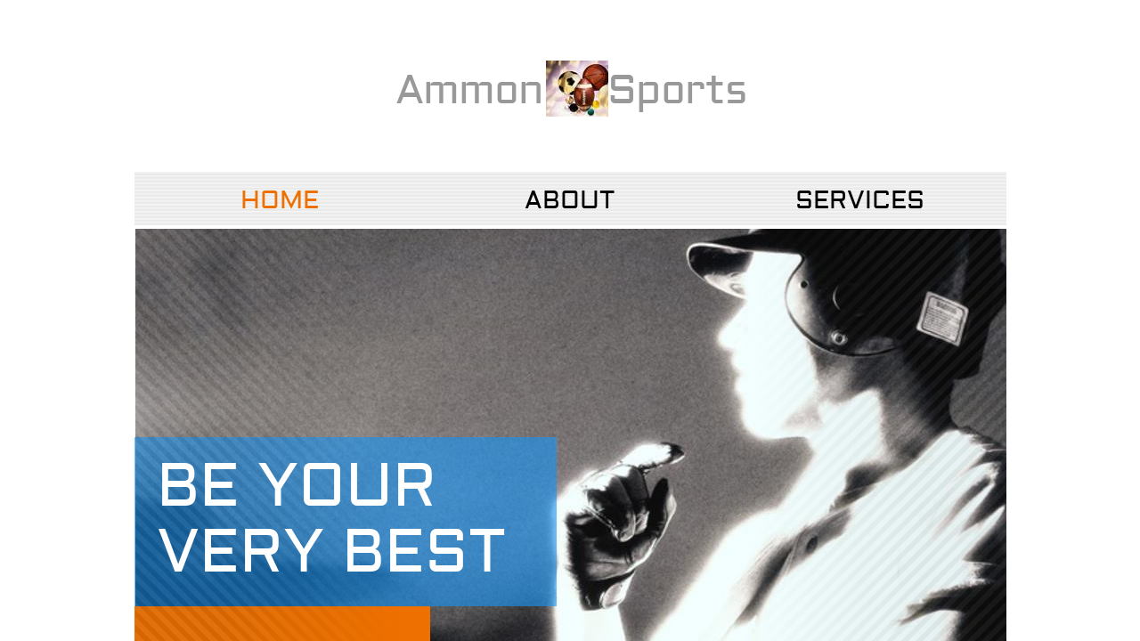

--- FILE ---
content_type: text/html; charset=utf-8
request_url: http://www.ammonsports.com/
body_size: 8043
content:
 <!DOCTYPE html><html lang="en" dir="ltr" data-tcc-ignore=""><head><title>Home - Ammon Sports</title><meta http-equiv="content-type" content="text/html; charset=UTF-8"><meta http-equiv="X-UA-Compatible" content="IE=edge,chrome=1"><link rel="stylesheet" type="text/css" href="site.css?v="><script> if (typeof ($sf) === "undefined") { $sf = { baseUrl: "https://img1.wsimg.com/wst/v7/WSB7_J_20180629_0942_WSB-17443_1550/v2", skin: "app", preload: 0, require: { jquery: "https://img1.wsimg.com/wst/v7/WSB7_J_20180629_0942_WSB-17443_1550/v2/libs/jquery/jq.js", paths: { "wsbcore": "common/wsb/core", "knockout": "libs/knockout/knockout" } } }; } </script><script id="duel" src="//img1.wsimg.com/starfield/duel/v2.5.8/duel.js?appid=O3BkA5J1#TzNCa0E1SjF2Mi41Ljdwcm9k"></script><script> define('jquery', ['jq!starfield/jquery.mod'], function(m) { return m; }); define('appconfig', [], { documentDownloadBaseUrl: 'http://nebula.wsimg.com' }); </script><meta http-equiv="Content-Location" content="home.html"><meta name="generator" content="Starfield Technologies; Website Builder 7.0.5350"><meta name="description" content="Pitching machines, Nets, Practice balls, polyballs, sporting goods"><meta property="og:type" content="website"><meta property="og:title" content="Home - Ammon Sports"><meta property="og:site_name" content="Ammon Sports"><meta property="og:url" content="http://ammonsports.com/home.html"><meta property="og:description" content="Pitching machines, Nets, Practice balls, polyballs, sporting goods"><meta property="og:image" content="//nebula.wsimg.com/8f2ba40087a6a5562d46c296269d439f?AccessKeyId=C755D5D99931F7FF6060&disposition=0&alloworigin=1"></head><body><style data-inline-fonts>/* vietnamese */
@font-face {
  font-family: 'Allura';
  font-style: normal;
  font-weight: 400;
  src: url(https://img1.wsimg.com/gfonts/s/allura/v23/9oRPNYsQpS4zjuA_hAgWDto.woff2) format('woff2');
  unicode-range: U+0102-0103, U+0110-0111, U+0128-0129, U+0168-0169, U+01A0-01A1, U+01AF-01B0, U+0300-0301, U+0303-0304, U+0308-0309, U+0323, U+0329, U+1EA0-1EF9, U+20AB;
}
/* latin-ext */
@font-face {
  font-family: 'Allura';
  font-style: normal;
  font-weight: 400;
  src: url(https://img1.wsimg.com/gfonts/s/allura/v23/9oRPNYsQpS4zjuA_hQgWDto.woff2) format('woff2');
  unicode-range: U+0100-02BA, U+02BD-02C5, U+02C7-02CC, U+02CE-02D7, U+02DD-02FF, U+0304, U+0308, U+0329, U+1D00-1DBF, U+1E00-1E9F, U+1EF2-1EFF, U+2020, U+20A0-20AB, U+20AD-20C0, U+2113, U+2C60-2C7F, U+A720-A7FF;
}
/* latin */
@font-face {
  font-family: 'Allura';
  font-style: normal;
  font-weight: 400;
  src: url(https://img1.wsimg.com/gfonts/s/allura/v23/9oRPNYsQpS4zjuA_iwgW.woff2) format('woff2');
  unicode-range: U+0000-00FF, U+0131, U+0152-0153, U+02BB-02BC, U+02C6, U+02DA, U+02DC, U+0304, U+0308, U+0329, U+2000-206F, U+20AC, U+2122, U+2191, U+2193, U+2212, U+2215, U+FEFF, U+FFFD;
}
/* cyrillic */
@font-face {
  font-family: 'Amatic SC';
  font-style: normal;
  font-weight: 400;
  src: url(https://img1.wsimg.com/gfonts/s/amaticsc/v28/TUZyzwprpvBS1izr_vOEDuSfQZQ.woff2) format('woff2');
  unicode-range: U+0301, U+0400-045F, U+0490-0491, U+04B0-04B1, U+2116;
}
/* hebrew */
@font-face {
  font-family: 'Amatic SC';
  font-style: normal;
  font-weight: 400;
  src: url(https://img1.wsimg.com/gfonts/s/amaticsc/v28/TUZyzwprpvBS1izr_vOECOSfQZQ.woff2) format('woff2');
  unicode-range: U+0307-0308, U+0590-05FF, U+200C-2010, U+20AA, U+25CC, U+FB1D-FB4F;
}
/* vietnamese */
@font-face {
  font-family: 'Amatic SC';
  font-style: normal;
  font-weight: 400;
  src: url(https://img1.wsimg.com/gfonts/s/amaticsc/v28/TUZyzwprpvBS1izr_vOEBeSfQZQ.woff2) format('woff2');
  unicode-range: U+0102-0103, U+0110-0111, U+0128-0129, U+0168-0169, U+01A0-01A1, U+01AF-01B0, U+0300-0301, U+0303-0304, U+0308-0309, U+0323, U+0329, U+1EA0-1EF9, U+20AB;
}
/* latin-ext */
@font-face {
  font-family: 'Amatic SC';
  font-style: normal;
  font-weight: 400;
  src: url(https://img1.wsimg.com/gfonts/s/amaticsc/v28/TUZyzwprpvBS1izr_vOEBOSfQZQ.woff2) format('woff2');
  unicode-range: U+0100-02BA, U+02BD-02C5, U+02C7-02CC, U+02CE-02D7, U+02DD-02FF, U+0304, U+0308, U+0329, U+1D00-1DBF, U+1E00-1E9F, U+1EF2-1EFF, U+2020, U+20A0-20AB, U+20AD-20C0, U+2113, U+2C60-2C7F, U+A720-A7FF;
}
/* latin */
@font-face {
  font-family: 'Amatic SC';
  font-style: normal;
  font-weight: 400;
  src: url(https://img1.wsimg.com/gfonts/s/amaticsc/v28/TUZyzwprpvBS1izr_vOECuSf.woff2) format('woff2');
  unicode-range: U+0000-00FF, U+0131, U+0152-0153, U+02BB-02BC, U+02C6, U+02DA, U+02DC, U+0304, U+0308, U+0329, U+2000-206F, U+20AC, U+2122, U+2191, U+2193, U+2212, U+2215, U+FEFF, U+FFFD;
}
/* vietnamese */
@font-face {
  font-family: 'Arizonia';
  font-style: normal;
  font-weight: 400;
  src: url(https://img1.wsimg.com/gfonts/s/arizonia/v23/neIIzCemt4A5qa7mv5WOFqwKUQ.woff2) format('woff2');
  unicode-range: U+0102-0103, U+0110-0111, U+0128-0129, U+0168-0169, U+01A0-01A1, U+01AF-01B0, U+0300-0301, U+0303-0304, U+0308-0309, U+0323, U+0329, U+1EA0-1EF9, U+20AB;
}
/* latin-ext */
@font-face {
  font-family: 'Arizonia';
  font-style: normal;
  font-weight: 400;
  src: url(https://img1.wsimg.com/gfonts/s/arizonia/v23/neIIzCemt4A5qa7mv5WPFqwKUQ.woff2) format('woff2');
  unicode-range: U+0100-02BA, U+02BD-02C5, U+02C7-02CC, U+02CE-02D7, U+02DD-02FF, U+0304, U+0308, U+0329, U+1D00-1DBF, U+1E00-1E9F, U+1EF2-1EFF, U+2020, U+20A0-20AB, U+20AD-20C0, U+2113, U+2C60-2C7F, U+A720-A7FF;
}
/* latin */
@font-face {
  font-family: 'Arizonia';
  font-style: normal;
  font-weight: 400;
  src: url(https://img1.wsimg.com/gfonts/s/arizonia/v23/neIIzCemt4A5qa7mv5WBFqw.woff2) format('woff2');
  unicode-range: U+0000-00FF, U+0131, U+0152-0153, U+02BB-02BC, U+02C6, U+02DA, U+02DC, U+0304, U+0308, U+0329, U+2000-206F, U+20AC, U+2122, U+2191, U+2193, U+2212, U+2215, U+FEFF, U+FFFD;
}
/* latin */
@font-face {
  font-family: 'Averia Sans Libre';
  font-style: normal;
  font-weight: 400;
  src: url(https://img1.wsimg.com/gfonts/s/averiasanslibre/v20/ga6XaxZG_G5OvCf_rt7FH3B6BHLMEdVOEoI.woff2) format('woff2');
  unicode-range: U+0000-00FF, U+0131, U+0152-0153, U+02BB-02BC, U+02C6, U+02DA, U+02DC, U+0304, U+0308, U+0329, U+2000-206F, U+20AC, U+2122, U+2191, U+2193, U+2212, U+2215, U+FEFF, U+FFFD;
}
/* latin */
@font-face {
  font-family: 'Cabin Sketch';
  font-style: normal;
  font-weight: 400;
  src: url(https://img1.wsimg.com/gfonts/s/cabinsketch/v23/QGYpz_kZZAGCONcK2A4bGOj8mNhN.woff2) format('woff2');
  unicode-range: U+0000-00FF, U+0131, U+0152-0153, U+02BB-02BC, U+02C6, U+02DA, U+02DC, U+0304, U+0308, U+0329, U+2000-206F, U+20AC, U+2122, U+2191, U+2193, U+2212, U+2215, U+FEFF, U+FFFD;
}
/* vietnamese */
@font-face {
  font-family: 'Francois One';
  font-style: normal;
  font-weight: 400;
  src: url(https://img1.wsimg.com/gfonts/s/francoisone/v22/_Xmr-H4zszafZw3A-KPSZut9zgiRi_Y.woff2) format('woff2');
  unicode-range: U+0102-0103, U+0110-0111, U+0128-0129, U+0168-0169, U+01A0-01A1, U+01AF-01B0, U+0300-0301, U+0303-0304, U+0308-0309, U+0323, U+0329, U+1EA0-1EF9, U+20AB;
}
/* latin-ext */
@font-face {
  font-family: 'Francois One';
  font-style: normal;
  font-weight: 400;
  src: url(https://img1.wsimg.com/gfonts/s/francoisone/v22/_Xmr-H4zszafZw3A-KPSZut9zwiRi_Y.woff2) format('woff2');
  unicode-range: U+0100-02BA, U+02BD-02C5, U+02C7-02CC, U+02CE-02D7, U+02DD-02FF, U+0304, U+0308, U+0329, U+1D00-1DBF, U+1E00-1E9F, U+1EF2-1EFF, U+2020, U+20A0-20AB, U+20AD-20C0, U+2113, U+2C60-2C7F, U+A720-A7FF;
}
/* latin */
@font-face {
  font-family: 'Francois One';
  font-style: normal;
  font-weight: 400;
  src: url(https://img1.wsimg.com/gfonts/s/francoisone/v22/_Xmr-H4zszafZw3A-KPSZut9wQiR.woff2) format('woff2');
  unicode-range: U+0000-00FF, U+0131, U+0152-0153, U+02BB-02BC, U+02C6, U+02DA, U+02DC, U+0304, U+0308, U+0329, U+2000-206F, U+20AC, U+2122, U+2191, U+2193, U+2212, U+2215, U+FEFF, U+FFFD;
}
/* latin-ext */
@font-face {
  font-family: 'Fredericka the Great';
  font-style: normal;
  font-weight: 400;
  src: url(https://img1.wsimg.com/gfonts/s/frederickathegreat/v23/9Bt33CxNwt7aOctW2xjbCstzwVKsIBVV--StxbcVcg.woff2) format('woff2');
  unicode-range: U+0100-02BA, U+02BD-02C5, U+02C7-02CC, U+02CE-02D7, U+02DD-02FF, U+0304, U+0308, U+0329, U+1D00-1DBF, U+1E00-1E9F, U+1EF2-1EFF, U+2020, U+20A0-20AB, U+20AD-20C0, U+2113, U+2C60-2C7F, U+A720-A7FF;
}
/* latin */
@font-face {
  font-family: 'Fredericka the Great';
  font-style: normal;
  font-weight: 400;
  src: url(https://img1.wsimg.com/gfonts/s/frederickathegreat/v23/9Bt33CxNwt7aOctW2xjbCstzwVKsIBVV--Sjxbc.woff2) format('woff2');
  unicode-range: U+0000-00FF, U+0131, U+0152-0153, U+02BB-02BC, U+02C6, U+02DA, U+02DC, U+0304, U+0308, U+0329, U+2000-206F, U+20AC, U+2122, U+2191, U+2193, U+2212, U+2215, U+FEFF, U+FFFD;
}
/* latin */
@font-face {
  font-family: 'Jacques Francois Shadow';
  font-style: normal;
  font-weight: 400;
  src: url(https://img1.wsimg.com/gfonts/s/jacquesfrancoisshadow/v27/KR1FBtOz8PKTMk-kqdkLVrvR0ECFrB6Pin-2_p8Suno.woff2) format('woff2');
  unicode-range: U+0000-00FF, U+0131, U+0152-0153, U+02BB-02BC, U+02C6, U+02DA, U+02DC, U+0304, U+0308, U+0329, U+2000-206F, U+20AC, U+2122, U+2191, U+2193, U+2212, U+2215, U+FEFF, U+FFFD;
}
/* latin */
@font-face {
  font-family: 'Josefin Slab';
  font-style: normal;
  font-weight: 400;
  src: url(https://img1.wsimg.com/gfonts/s/josefinslab/v29/lW-swjwOK3Ps5GSJlNNkMalNpiZe_ldbOR4W71msR349Kg.woff2) format('woff2');
  unicode-range: U+0000-00FF, U+0131, U+0152-0153, U+02BB-02BC, U+02C6, U+02DA, U+02DC, U+0304, U+0308, U+0329, U+2000-206F, U+20AC, U+2122, U+2191, U+2193, U+2212, U+2215, U+FEFF, U+FFFD;
}
/* latin-ext */
@font-face {
  font-family: 'Kaushan Script';
  font-style: normal;
  font-weight: 400;
  src: url(https://img1.wsimg.com/gfonts/s/kaushanscript/v19/vm8vdRfvXFLG3OLnsO15WYS5DG72wNJHMw.woff2) format('woff2');
  unicode-range: U+0100-02BA, U+02BD-02C5, U+02C7-02CC, U+02CE-02D7, U+02DD-02FF, U+0304, U+0308, U+0329, U+1D00-1DBF, U+1E00-1E9F, U+1EF2-1EFF, U+2020, U+20A0-20AB, U+20AD-20C0, U+2113, U+2C60-2C7F, U+A720-A7FF;
}
/* latin */
@font-face {
  font-family: 'Kaushan Script';
  font-style: normal;
  font-weight: 400;
  src: url(https://img1.wsimg.com/gfonts/s/kaushanscript/v19/vm8vdRfvXFLG3OLnsO15WYS5DG74wNI.woff2) format('woff2');
  unicode-range: U+0000-00FF, U+0131, U+0152-0153, U+02BB-02BC, U+02C6, U+02DA, U+02DC, U+0304, U+0308, U+0329, U+2000-206F, U+20AC, U+2122, U+2191, U+2193, U+2212, U+2215, U+FEFF, U+FFFD;
}
/* latin-ext */
@font-face {
  font-family: 'Love Ya Like A Sister';
  font-style: normal;
  font-weight: 400;
  src: url(https://img1.wsimg.com/gfonts/s/loveyalikeasister/v23/R70EjzUBlOqPeouhFDfR80-0FhOqJubN-BeL-3xdgGE.woff2) format('woff2');
  unicode-range: U+0100-02BA, U+02BD-02C5, U+02C7-02CC, U+02CE-02D7, U+02DD-02FF, U+0304, U+0308, U+0329, U+1D00-1DBF, U+1E00-1E9F, U+1EF2-1EFF, U+2020, U+20A0-20AB, U+20AD-20C0, U+2113, U+2C60-2C7F, U+A720-A7FF;
}
/* latin */
@font-face {
  font-family: 'Love Ya Like A Sister';
  font-style: normal;
  font-weight: 400;
  src: url(https://img1.wsimg.com/gfonts/s/loveyalikeasister/v23/R70EjzUBlOqPeouhFDfR80-0FhOqJubN-BeL9Xxd.woff2) format('woff2');
  unicode-range: U+0000-00FF, U+0131, U+0152-0153, U+02BB-02BC, U+02C6, U+02DA, U+02DC, U+0304, U+0308, U+0329, U+2000-206F, U+20AC, U+2122, U+2191, U+2193, U+2212, U+2215, U+FEFF, U+FFFD;
}
/* cyrillic-ext */
@font-face {
  font-family: 'Merriweather';
  font-style: normal;
  font-weight: 400;
  font-stretch: 100%;
  src: url(https://img1.wsimg.com/gfonts/s/merriweather/v33/u-4D0qyriQwlOrhSvowK_l5UcA6zuSYEqOzpPe3HOZJ5eX1WtLaQwmYiScCmDxhtNOKl8yDr3icaGV31GvU.woff2) format('woff2');
  unicode-range: U+0460-052F, U+1C80-1C8A, U+20B4, U+2DE0-2DFF, U+A640-A69F, U+FE2E-FE2F;
}
/* cyrillic */
@font-face {
  font-family: 'Merriweather';
  font-style: normal;
  font-weight: 400;
  font-stretch: 100%;
  src: url(https://img1.wsimg.com/gfonts/s/merriweather/v33/u-4D0qyriQwlOrhSvowK_l5UcA6zuSYEqOzpPe3HOZJ5eX1WtLaQwmYiScCmDxhtNOKl8yDr3icaEF31GvU.woff2) format('woff2');
  unicode-range: U+0301, U+0400-045F, U+0490-0491, U+04B0-04B1, U+2116;
}
/* vietnamese */
@font-face {
  font-family: 'Merriweather';
  font-style: normal;
  font-weight: 400;
  font-stretch: 100%;
  src: url(https://img1.wsimg.com/gfonts/s/merriweather/v33/u-4D0qyriQwlOrhSvowK_l5UcA6zuSYEqOzpPe3HOZJ5eX1WtLaQwmYiScCmDxhtNOKl8yDr3icaG131GvU.woff2) format('woff2');
  unicode-range: U+0102-0103, U+0110-0111, U+0128-0129, U+0168-0169, U+01A0-01A1, U+01AF-01B0, U+0300-0301, U+0303-0304, U+0308-0309, U+0323, U+0329, U+1EA0-1EF9, U+20AB;
}
/* latin-ext */
@font-face {
  font-family: 'Merriweather';
  font-style: normal;
  font-weight: 400;
  font-stretch: 100%;
  src: url(https://img1.wsimg.com/gfonts/s/merriweather/v33/u-4D0qyriQwlOrhSvowK_l5UcA6zuSYEqOzpPe3HOZJ5eX1WtLaQwmYiScCmDxhtNOKl8yDr3icaGl31GvU.woff2) format('woff2');
  unicode-range: U+0100-02BA, U+02BD-02C5, U+02C7-02CC, U+02CE-02D7, U+02DD-02FF, U+0304, U+0308, U+0329, U+1D00-1DBF, U+1E00-1E9F, U+1EF2-1EFF, U+2020, U+20A0-20AB, U+20AD-20C0, U+2113, U+2C60-2C7F, U+A720-A7FF;
}
/* latin */
@font-face {
  font-family: 'Merriweather';
  font-style: normal;
  font-weight: 400;
  font-stretch: 100%;
  src: url(https://img1.wsimg.com/gfonts/s/merriweather/v33/u-4D0qyriQwlOrhSvowK_l5UcA6zuSYEqOzpPe3HOZJ5eX1WtLaQwmYiScCmDxhtNOKl8yDr3icaFF31.woff2) format('woff2');
  unicode-range: U+0000-00FF, U+0131, U+0152-0153, U+02BB-02BC, U+02C6, U+02DA, U+02DC, U+0304, U+0308, U+0329, U+2000-206F, U+20AC, U+2122, U+2191, U+2193, U+2212, U+2215, U+FEFF, U+FFFD;
}
/* latin-ext */
@font-face {
  font-family: 'Offside';
  font-style: normal;
  font-weight: 400;
  src: url(https://img1.wsimg.com/gfonts/s/offside/v26/HI_KiYMWKa9QrAykc5joR6-d.woff2) format('woff2');
  unicode-range: U+0100-02BA, U+02BD-02C5, U+02C7-02CC, U+02CE-02D7, U+02DD-02FF, U+0304, U+0308, U+0329, U+1D00-1DBF, U+1E00-1E9F, U+1EF2-1EFF, U+2020, U+20A0-20AB, U+20AD-20C0, U+2113, U+2C60-2C7F, U+A720-A7FF;
}
/* latin */
@font-face {
  font-family: 'Offside';
  font-style: normal;
  font-weight: 400;
  src: url(https://img1.wsimg.com/gfonts/s/offside/v26/HI_KiYMWKa9QrAykc5boRw.woff2) format('woff2');
  unicode-range: U+0000-00FF, U+0131, U+0152-0153, U+02BB-02BC, U+02C6, U+02DA, U+02DC, U+0304, U+0308, U+0329, U+2000-206F, U+20AC, U+2122, U+2191, U+2193, U+2212, U+2215, U+FEFF, U+FFFD;
}
/* cyrillic-ext */
@font-face {
  font-family: 'Open Sans';
  font-style: normal;
  font-weight: 400;
  font-stretch: 100%;
  src: url(https://img1.wsimg.com/gfonts/s/opensans/v44/memSYaGs126MiZpBA-UvWbX2vVnXBbObj2OVZyOOSr4dVJWUgsjZ0B4taVIGxA.woff2) format('woff2');
  unicode-range: U+0460-052F, U+1C80-1C8A, U+20B4, U+2DE0-2DFF, U+A640-A69F, U+FE2E-FE2F;
}
/* cyrillic */
@font-face {
  font-family: 'Open Sans';
  font-style: normal;
  font-weight: 400;
  font-stretch: 100%;
  src: url(https://img1.wsimg.com/gfonts/s/opensans/v44/memSYaGs126MiZpBA-UvWbX2vVnXBbObj2OVZyOOSr4dVJWUgsjZ0B4kaVIGxA.woff2) format('woff2');
  unicode-range: U+0301, U+0400-045F, U+0490-0491, U+04B0-04B1, U+2116;
}
/* greek-ext */
@font-face {
  font-family: 'Open Sans';
  font-style: normal;
  font-weight: 400;
  font-stretch: 100%;
  src: url(https://img1.wsimg.com/gfonts/s/opensans/v44/memSYaGs126MiZpBA-UvWbX2vVnXBbObj2OVZyOOSr4dVJWUgsjZ0B4saVIGxA.woff2) format('woff2');
  unicode-range: U+1F00-1FFF;
}
/* greek */
@font-face {
  font-family: 'Open Sans';
  font-style: normal;
  font-weight: 400;
  font-stretch: 100%;
  src: url(https://img1.wsimg.com/gfonts/s/opensans/v44/memSYaGs126MiZpBA-UvWbX2vVnXBbObj2OVZyOOSr4dVJWUgsjZ0B4jaVIGxA.woff2) format('woff2');
  unicode-range: U+0370-0377, U+037A-037F, U+0384-038A, U+038C, U+038E-03A1, U+03A3-03FF;
}
/* hebrew */
@font-face {
  font-family: 'Open Sans';
  font-style: normal;
  font-weight: 400;
  font-stretch: 100%;
  src: url(https://img1.wsimg.com/gfonts/s/opensans/v44/memSYaGs126MiZpBA-UvWbX2vVnXBbObj2OVZyOOSr4dVJWUgsjZ0B4iaVIGxA.woff2) format('woff2');
  unicode-range: U+0307-0308, U+0590-05FF, U+200C-2010, U+20AA, U+25CC, U+FB1D-FB4F;
}
/* math */
@font-face {
  font-family: 'Open Sans';
  font-style: normal;
  font-weight: 400;
  font-stretch: 100%;
  src: url(https://img1.wsimg.com/gfonts/s/opensans/v44/memSYaGs126MiZpBA-UvWbX2vVnXBbObj2OVZyOOSr4dVJWUgsjZ0B5caVIGxA.woff2) format('woff2');
  unicode-range: U+0302-0303, U+0305, U+0307-0308, U+0310, U+0312, U+0315, U+031A, U+0326-0327, U+032C, U+032F-0330, U+0332-0333, U+0338, U+033A, U+0346, U+034D, U+0391-03A1, U+03A3-03A9, U+03B1-03C9, U+03D1, U+03D5-03D6, U+03F0-03F1, U+03F4-03F5, U+2016-2017, U+2034-2038, U+203C, U+2040, U+2043, U+2047, U+2050, U+2057, U+205F, U+2070-2071, U+2074-208E, U+2090-209C, U+20D0-20DC, U+20E1, U+20E5-20EF, U+2100-2112, U+2114-2115, U+2117-2121, U+2123-214F, U+2190, U+2192, U+2194-21AE, U+21B0-21E5, U+21F1-21F2, U+21F4-2211, U+2213-2214, U+2216-22FF, U+2308-230B, U+2310, U+2319, U+231C-2321, U+2336-237A, U+237C, U+2395, U+239B-23B7, U+23D0, U+23DC-23E1, U+2474-2475, U+25AF, U+25B3, U+25B7, U+25BD, U+25C1, U+25CA, U+25CC, U+25FB, U+266D-266F, U+27C0-27FF, U+2900-2AFF, U+2B0E-2B11, U+2B30-2B4C, U+2BFE, U+3030, U+FF5B, U+FF5D, U+1D400-1D7FF, U+1EE00-1EEFF;
}
/* symbols */
@font-face {
  font-family: 'Open Sans';
  font-style: normal;
  font-weight: 400;
  font-stretch: 100%;
  src: url(https://img1.wsimg.com/gfonts/s/opensans/v44/memSYaGs126MiZpBA-UvWbX2vVnXBbObj2OVZyOOSr4dVJWUgsjZ0B5OaVIGxA.woff2) format('woff2');
  unicode-range: U+0001-000C, U+000E-001F, U+007F-009F, U+20DD-20E0, U+20E2-20E4, U+2150-218F, U+2190, U+2192, U+2194-2199, U+21AF, U+21E6-21F0, U+21F3, U+2218-2219, U+2299, U+22C4-22C6, U+2300-243F, U+2440-244A, U+2460-24FF, U+25A0-27BF, U+2800-28FF, U+2921-2922, U+2981, U+29BF, U+29EB, U+2B00-2BFF, U+4DC0-4DFF, U+FFF9-FFFB, U+10140-1018E, U+10190-1019C, U+101A0, U+101D0-101FD, U+102E0-102FB, U+10E60-10E7E, U+1D2C0-1D2D3, U+1D2E0-1D37F, U+1F000-1F0FF, U+1F100-1F1AD, U+1F1E6-1F1FF, U+1F30D-1F30F, U+1F315, U+1F31C, U+1F31E, U+1F320-1F32C, U+1F336, U+1F378, U+1F37D, U+1F382, U+1F393-1F39F, U+1F3A7-1F3A8, U+1F3AC-1F3AF, U+1F3C2, U+1F3C4-1F3C6, U+1F3CA-1F3CE, U+1F3D4-1F3E0, U+1F3ED, U+1F3F1-1F3F3, U+1F3F5-1F3F7, U+1F408, U+1F415, U+1F41F, U+1F426, U+1F43F, U+1F441-1F442, U+1F444, U+1F446-1F449, U+1F44C-1F44E, U+1F453, U+1F46A, U+1F47D, U+1F4A3, U+1F4B0, U+1F4B3, U+1F4B9, U+1F4BB, U+1F4BF, U+1F4C8-1F4CB, U+1F4D6, U+1F4DA, U+1F4DF, U+1F4E3-1F4E6, U+1F4EA-1F4ED, U+1F4F7, U+1F4F9-1F4FB, U+1F4FD-1F4FE, U+1F503, U+1F507-1F50B, U+1F50D, U+1F512-1F513, U+1F53E-1F54A, U+1F54F-1F5FA, U+1F610, U+1F650-1F67F, U+1F687, U+1F68D, U+1F691, U+1F694, U+1F698, U+1F6AD, U+1F6B2, U+1F6B9-1F6BA, U+1F6BC, U+1F6C6-1F6CF, U+1F6D3-1F6D7, U+1F6E0-1F6EA, U+1F6F0-1F6F3, U+1F6F7-1F6FC, U+1F700-1F7FF, U+1F800-1F80B, U+1F810-1F847, U+1F850-1F859, U+1F860-1F887, U+1F890-1F8AD, U+1F8B0-1F8BB, U+1F8C0-1F8C1, U+1F900-1F90B, U+1F93B, U+1F946, U+1F984, U+1F996, U+1F9E9, U+1FA00-1FA6F, U+1FA70-1FA7C, U+1FA80-1FA89, U+1FA8F-1FAC6, U+1FACE-1FADC, U+1FADF-1FAE9, U+1FAF0-1FAF8, U+1FB00-1FBFF;
}
/* vietnamese */
@font-face {
  font-family: 'Open Sans';
  font-style: normal;
  font-weight: 400;
  font-stretch: 100%;
  src: url(https://img1.wsimg.com/gfonts/s/opensans/v44/memSYaGs126MiZpBA-UvWbX2vVnXBbObj2OVZyOOSr4dVJWUgsjZ0B4vaVIGxA.woff2) format('woff2');
  unicode-range: U+0102-0103, U+0110-0111, U+0128-0129, U+0168-0169, U+01A0-01A1, U+01AF-01B0, U+0300-0301, U+0303-0304, U+0308-0309, U+0323, U+0329, U+1EA0-1EF9, U+20AB;
}
/* latin-ext */
@font-face {
  font-family: 'Open Sans';
  font-style: normal;
  font-weight: 400;
  font-stretch: 100%;
  src: url(https://img1.wsimg.com/gfonts/s/opensans/v44/memSYaGs126MiZpBA-UvWbX2vVnXBbObj2OVZyOOSr4dVJWUgsjZ0B4uaVIGxA.woff2) format('woff2');
  unicode-range: U+0100-02BA, U+02BD-02C5, U+02C7-02CC, U+02CE-02D7, U+02DD-02FF, U+0304, U+0308, U+0329, U+1D00-1DBF, U+1E00-1E9F, U+1EF2-1EFF, U+2020, U+20A0-20AB, U+20AD-20C0, U+2113, U+2C60-2C7F, U+A720-A7FF;
}
/* latin */
@font-face {
  font-family: 'Open Sans';
  font-style: normal;
  font-weight: 400;
  font-stretch: 100%;
  src: url(https://img1.wsimg.com/gfonts/s/opensans/v44/memSYaGs126MiZpBA-UvWbX2vVnXBbObj2OVZyOOSr4dVJWUgsjZ0B4gaVI.woff2) format('woff2');
  unicode-range: U+0000-00FF, U+0131, U+0152-0153, U+02BB-02BC, U+02C6, U+02DA, U+02DC, U+0304, U+0308, U+0329, U+2000-206F, U+20AC, U+2122, U+2191, U+2193, U+2212, U+2215, U+FEFF, U+FFFD;
}
/* cyrillic-ext */
@font-face {
  font-family: 'Oswald';
  font-style: normal;
  font-weight: 400;
  src: url(https://img1.wsimg.com/gfonts/s/oswald/v57/TK3_WkUHHAIjg75cFRf3bXL8LICs1_FvsUtiZTaR.woff2) format('woff2');
  unicode-range: U+0460-052F, U+1C80-1C8A, U+20B4, U+2DE0-2DFF, U+A640-A69F, U+FE2E-FE2F;
}
/* cyrillic */
@font-face {
  font-family: 'Oswald';
  font-style: normal;
  font-weight: 400;
  src: url(https://img1.wsimg.com/gfonts/s/oswald/v57/TK3_WkUHHAIjg75cFRf3bXL8LICs1_FvsUJiZTaR.woff2) format('woff2');
  unicode-range: U+0301, U+0400-045F, U+0490-0491, U+04B0-04B1, U+2116;
}
/* vietnamese */
@font-face {
  font-family: 'Oswald';
  font-style: normal;
  font-weight: 400;
  src: url(https://img1.wsimg.com/gfonts/s/oswald/v57/TK3_WkUHHAIjg75cFRf3bXL8LICs1_FvsUliZTaR.woff2) format('woff2');
  unicode-range: U+0102-0103, U+0110-0111, U+0128-0129, U+0168-0169, U+01A0-01A1, U+01AF-01B0, U+0300-0301, U+0303-0304, U+0308-0309, U+0323, U+0329, U+1EA0-1EF9, U+20AB;
}
/* latin-ext */
@font-face {
  font-family: 'Oswald';
  font-style: normal;
  font-weight: 400;
  src: url(https://img1.wsimg.com/gfonts/s/oswald/v57/TK3_WkUHHAIjg75cFRf3bXL8LICs1_FvsUhiZTaR.woff2) format('woff2');
  unicode-range: U+0100-02BA, U+02BD-02C5, U+02C7-02CC, U+02CE-02D7, U+02DD-02FF, U+0304, U+0308, U+0329, U+1D00-1DBF, U+1E00-1E9F, U+1EF2-1EFF, U+2020, U+20A0-20AB, U+20AD-20C0, U+2113, U+2C60-2C7F, U+A720-A7FF;
}
/* latin */
@font-face {
  font-family: 'Oswald';
  font-style: normal;
  font-weight: 400;
  src: url(https://img1.wsimg.com/gfonts/s/oswald/v57/TK3_WkUHHAIjg75cFRf3bXL8LICs1_FvsUZiZQ.woff2) format('woff2');
  unicode-range: U+0000-00FF, U+0131, U+0152-0153, U+02BB-02BC, U+02C6, U+02DA, U+02DC, U+0304, U+0308, U+0329, U+2000-206F, U+20AC, U+2122, U+2191, U+2193, U+2212, U+2215, U+FEFF, U+FFFD;
}
/* latin-ext */
@font-face {
  font-family: 'Over the Rainbow';
  font-style: normal;
  font-weight: 400;
  src: url(https://img1.wsimg.com/gfonts/s/overtherainbow/v23/11haGoXG1k_HKhMLUWz7Mc7vvW5ulvqs9eA2.woff2) format('woff2');
  unicode-range: U+0100-02BA, U+02BD-02C5, U+02C7-02CC, U+02CE-02D7, U+02DD-02FF, U+0304, U+0308, U+0329, U+1D00-1DBF, U+1E00-1E9F, U+1EF2-1EFF, U+2020, U+20A0-20AB, U+20AD-20C0, U+2113, U+2C60-2C7F, U+A720-A7FF;
}
/* latin */
@font-face {
  font-family: 'Over the Rainbow';
  font-style: normal;
  font-weight: 400;
  src: url(https://img1.wsimg.com/gfonts/s/overtherainbow/v23/11haGoXG1k_HKhMLUWz7Mc7vvW5ulvSs9Q.woff2) format('woff2');
  unicode-range: U+0000-00FF, U+0131, U+0152-0153, U+02BB-02BC, U+02C6, U+02DA, U+02DC, U+0304, U+0308, U+0329, U+2000-206F, U+20AC, U+2122, U+2191, U+2193, U+2212, U+2215, U+FEFF, U+FFFD;
}
/* cyrillic-ext */
@font-face {
  font-family: 'Pacifico';
  font-style: normal;
  font-weight: 400;
  src: url(https://img1.wsimg.com/gfonts/s/pacifico/v23/FwZY7-Qmy14u9lezJ-6K6MmTpA.woff2) format('woff2');
  unicode-range: U+0460-052F, U+1C80-1C8A, U+20B4, U+2DE0-2DFF, U+A640-A69F, U+FE2E-FE2F;
}
/* cyrillic */
@font-face {
  font-family: 'Pacifico';
  font-style: normal;
  font-weight: 400;
  src: url(https://img1.wsimg.com/gfonts/s/pacifico/v23/FwZY7-Qmy14u9lezJ-6D6MmTpA.woff2) format('woff2');
  unicode-range: U+0301, U+0400-045F, U+0490-0491, U+04B0-04B1, U+2116;
}
/* vietnamese */
@font-face {
  font-family: 'Pacifico';
  font-style: normal;
  font-weight: 400;
  src: url(https://img1.wsimg.com/gfonts/s/pacifico/v23/FwZY7-Qmy14u9lezJ-6I6MmTpA.woff2) format('woff2');
  unicode-range: U+0102-0103, U+0110-0111, U+0128-0129, U+0168-0169, U+01A0-01A1, U+01AF-01B0, U+0300-0301, U+0303-0304, U+0308-0309, U+0323, U+0329, U+1EA0-1EF9, U+20AB;
}
/* latin-ext */
@font-face {
  font-family: 'Pacifico';
  font-style: normal;
  font-weight: 400;
  src: url(https://img1.wsimg.com/gfonts/s/pacifico/v23/FwZY7-Qmy14u9lezJ-6J6MmTpA.woff2) format('woff2');
  unicode-range: U+0100-02BA, U+02BD-02C5, U+02C7-02CC, U+02CE-02D7, U+02DD-02FF, U+0304, U+0308, U+0329, U+1D00-1DBF, U+1E00-1E9F, U+1EF2-1EFF, U+2020, U+20A0-20AB, U+20AD-20C0, U+2113, U+2C60-2C7F, U+A720-A7FF;
}
/* latin */
@font-face {
  font-family: 'Pacifico';
  font-style: normal;
  font-weight: 400;
  src: url(https://img1.wsimg.com/gfonts/s/pacifico/v23/FwZY7-Qmy14u9lezJ-6H6Mk.woff2) format('woff2');
  unicode-range: U+0000-00FF, U+0131, U+0152-0153, U+02BB-02BC, U+02C6, U+02DA, U+02DC, U+0304, U+0308, U+0329, U+2000-206F, U+20AC, U+2122, U+2191, U+2193, U+2212, U+2215, U+FEFF, U+FFFD;
}
/* latin-ext */
@font-face {
  font-family: 'Romanesco';
  font-style: normal;
  font-weight: 400;
  src: url(https://img1.wsimg.com/gfonts/s/romanesco/v22/w8gYH2ozQOY7_r_J7mSX1XYKmOo.woff2) format('woff2');
  unicode-range: U+0100-02BA, U+02BD-02C5, U+02C7-02CC, U+02CE-02D7, U+02DD-02FF, U+0304, U+0308, U+0329, U+1D00-1DBF, U+1E00-1E9F, U+1EF2-1EFF, U+2020, U+20A0-20AB, U+20AD-20C0, U+2113, U+2C60-2C7F, U+A720-A7FF;
}
/* latin */
@font-face {
  font-family: 'Romanesco';
  font-style: normal;
  font-weight: 400;
  src: url(https://img1.wsimg.com/gfonts/s/romanesco/v22/w8gYH2ozQOY7_r_J7mSX23YK.woff2) format('woff2');
  unicode-range: U+0000-00FF, U+0131, U+0152-0153, U+02BB-02BC, U+02C6, U+02DA, U+02DC, U+0304, U+0308, U+0329, U+2000-206F, U+20AC, U+2122, U+2191, U+2193, U+2212, U+2215, U+FEFF, U+FFFD;
}
/* latin-ext */
@font-face {
  font-family: 'Sacramento';
  font-style: normal;
  font-weight: 400;
  src: url(https://img1.wsimg.com/gfonts/s/sacramento/v17/buEzpo6gcdjy0EiZMBUG4CMf_exL.woff2) format('woff2');
  unicode-range: U+0100-02BA, U+02BD-02C5, U+02C7-02CC, U+02CE-02D7, U+02DD-02FF, U+0304, U+0308, U+0329, U+1D00-1DBF, U+1E00-1E9F, U+1EF2-1EFF, U+2020, U+20A0-20AB, U+20AD-20C0, U+2113, U+2C60-2C7F, U+A720-A7FF;
}
/* latin */
@font-face {
  font-family: 'Sacramento';
  font-style: normal;
  font-weight: 400;
  src: url(https://img1.wsimg.com/gfonts/s/sacramento/v17/buEzpo6gcdjy0EiZMBUG4C0f_Q.woff2) format('woff2');
  unicode-range: U+0000-00FF, U+0131, U+0152-0153, U+02BB-02BC, U+02C6, U+02DA, U+02DC, U+0304, U+0308, U+0329, U+2000-206F, U+20AC, U+2122, U+2191, U+2193, U+2212, U+2215, U+FEFF, U+FFFD;
}
/* latin-ext */
@font-face {
  font-family: 'Seaweed Script';
  font-style: normal;
  font-weight: 400;
  src: url(https://img1.wsimg.com/gfonts/s/seaweedscript/v17/bx6cNx6Tne2pxOATYE8C_Rsoe3WA8qY2VQ.woff2) format('woff2');
  unicode-range: U+0100-02BA, U+02BD-02C5, U+02C7-02CC, U+02CE-02D7, U+02DD-02FF, U+0304, U+0308, U+0329, U+1D00-1DBF, U+1E00-1E9F, U+1EF2-1EFF, U+2020, U+20A0-20AB, U+20AD-20C0, U+2113, U+2C60-2C7F, U+A720-A7FF;
}
/* latin */
@font-face {
  font-family: 'Seaweed Script';
  font-style: normal;
  font-weight: 400;
  src: url(https://img1.wsimg.com/gfonts/s/seaweedscript/v17/bx6cNx6Tne2pxOATYE8C_Rsoe3WO8qY.woff2) format('woff2');
  unicode-range: U+0000-00FF, U+0131, U+0152-0153, U+02BB-02BC, U+02C6, U+02DA, U+02DC, U+0304, U+0308, U+0329, U+2000-206F, U+20AC, U+2122, U+2191, U+2193, U+2212, U+2215, U+FEFF, U+FFFD;
}
/* latin-ext */
@font-face {
  font-family: 'Special Elite';
  font-style: normal;
  font-weight: 400;
  src: url(https://img1.wsimg.com/gfonts/s/specialelite/v20/XLYgIZbkc4JPUL5CVArUVL0ntn4OSEFt.woff2) format('woff2');
  unicode-range: U+0100-02BA, U+02BD-02C5, U+02C7-02CC, U+02CE-02D7, U+02DD-02FF, U+0304, U+0308, U+0329, U+1D00-1DBF, U+1E00-1E9F, U+1EF2-1EFF, U+2020, U+20A0-20AB, U+20AD-20C0, U+2113, U+2C60-2C7F, U+A720-A7FF;
}
/* latin */
@font-face {
  font-family: 'Special Elite';
  font-style: normal;
  font-weight: 400;
  src: url(https://img1.wsimg.com/gfonts/s/specialelite/v20/XLYgIZbkc4JPUL5CVArUVL0ntnAOSA.woff2) format('woff2');
  unicode-range: U+0000-00FF, U+0131, U+0152-0153, U+02BB-02BC, U+02C6, U+02DA, U+02DC, U+0304, U+0308, U+0329, U+2000-206F, U+20AC, U+2122, U+2191, U+2193, U+2212, U+2215, U+FEFF, U+FFFD;
}

/* latin */
@font-face {
  font-family: 'Aldrich';
  font-style: normal;
  font-weight: 400;
  src: url(https://img1.wsimg.com/gfonts/s/aldrich/v22/MCoTzAn-1s3IGyJMVacY3w.woff2) format('woff2');
  unicode-range: U+0000-00FF, U+0131, U+0152-0153, U+02BB-02BC, U+02C6, U+02DA, U+02DC, U+0304, U+0308, U+0329, U+2000-206F, U+20AC, U+2122, U+2191, U+2193, U+2212, U+2215, U+FEFF, U+FFFD;
}
</style><style type="text/css"> #wsb-element-6c204b29-c674-41cb-8de5-88367180cd87{top:79px;left:532px;position:absolute;z-index:64}#wsb-element-6c204b29-c674-41cb-8de5-88367180cd87 .txt{width:416px;height:46px}#wsb-element-13f62718-4184-4760-8abf-f32393aad996{top:197px;left:0.95px;position:absolute;z-index:61}#wsb-element-13f62718-4184-4760-8abf-f32393aad996{width:977px;height:60px}#wsb-element-7f07ad38-6ee7-4409-8b3a-387636e03e06{top:863.03px;left:0.89px;position:absolute;z-index:10}#wsb-element-7f07ad38-6ee7-4409-8b3a-387636e03e06 .wsb-image-inner{}#wsb-element-7f07ad38-6ee7-4409-8b3a-387636e03e06 .wsb-image-inner div{width:982px;height:57px;position:relative;overflow:hidden}#wsb-element-7f07ad38-6ee7-4409-8b3a-387636e03e06 img{position:absolute}#wsb-element-629f7a0f-dbc8-4498-a633-27e42fefec1b{top:1085.5px;left:370px;position:absolute;z-index:56}#wsb-element-629f7a0f-dbc8-4498-a633-27e42fefec1b .txt{width:239px;height:39px}#wsb-element-5869a769-a77d-4dd7-b147-52469f469e2e{top:680.5px;left:1px;position:absolute;z-index:55}#wsb-element-5869a769-a77d-4dd7-b147-52469f469e2e .wsb-shape{width:332px;height:107px;box-sizing:content-box;-moz-box-sizing:content-box}#wsb-element-36071e5f-910d-46e3-b1e2-e175ae29075c{top:257.53px;left:2px;position:absolute;z-index:56}#wsb-element-36071e5f-910d-46e3-b1e2-e175ae29075c .wsb-image-inner{}#wsb-element-36071e5f-910d-46e3-b1e2-e175ae29075c .wsb-image-inner div{width:296px;height:604.95px;position:relative;overflow:hidden}#wsb-element-36071e5f-910d-46e3-b1e2-e175ae29075c img{position:absolute}#wsb-element-163464f1-0cc5-463a-b843-39f06e8a2b2e{top:491px;left:1px;position:absolute;z-index:9}#wsb-element-163464f1-0cc5-463a-b843-39f06e8a2b2e .wsb-shape{width:474px;height:190px;box-sizing:content-box;-moz-box-sizing:content-box}#wsb-element-da981f77-d206-451d-b434-7a7cdd838705{top:79px;left:21px;position:absolute;z-index:63}#wsb-element-da981f77-d206-451d-b434-7a7cdd838705 .txt{width:439px;height:46px}#wsb-element-cd8c10fe-d32d-4bd5-8efe-6e03f9703471{top:68px;left:463px;position:absolute;z-index:5}#wsb-element-cd8c10fe-d32d-4bd5-8efe-6e03f9703471 .wsb-image-inner{}#wsb-element-cd8c10fe-d32d-4bd5-8efe-6e03f9703471 .wsb-image-inner div{width:70px;height:63px;position:relative;overflow:hidden}#wsb-element-cd8c10fe-d32d-4bd5-8efe-6e03f9703471 img{position:absolute}#wsb-element-ff7571d2-eccd-4098-8596-ec235f420538{top:946.5px;left:-1px;position:absolute;z-index:21}#wsb-element-ff7571d2-eccd-4098-8596-ec235f420538 .wsb-line-element{width:980px;height:20px}#wsb-element-ed6d5c26-adcb-484e-a270-a10faf2f639d{top:1145.5px;left:370px;position:absolute;z-index:13}#wsb-element-ed6d5c26-adcb-484e-a270-a10faf2f639d .txt{width:239px;height:135px}#wsb-element-9b3625f4-d2fb-40e4-96ed-c8ec9797ec03{top:256.62px;left:683.5px;position:absolute;z-index:60}#wsb-element-9b3625f4-d2fb-40e4-96ed-c8ec9797ec03 .wsb-image-inner{}#wsb-element-9b3625f4-d2fb-40e4-96ed-c8ec9797ec03 .wsb-image-inner div{width:296px;height:605.86px;position:relative;overflow:hidden}#wsb-element-9b3625f4-d2fb-40e4-96ed-c8ec9797ec03 img{position:absolute}#wsb-element-8a19e61a-6b53-465c-8c37-c23694955671{top:1085.5px;left:690px;position:absolute;z-index:59}#wsb-element-8a19e61a-6b53-465c-8c37-c23694955671 .txt{width:239px;height:39px}#wsb-element-51bb3e63-79b9-4fdf-867f-398269a2f6e2{top:985.38px;left:782.5px;position:absolute;z-index:19}#wsb-element-51bb3e63-79b9-4fdf-867f-398269a2f6e2 .wsb-image-inner{}#wsb-element-51bb3e63-79b9-4fdf-867f-398269a2f6e2 .wsb-image-inner div{width:57px;height:105px;position:relative;overflow:hidden}#wsb-element-51bb3e63-79b9-4fdf-867f-398269a2f6e2 img{position:absolute}#wsb-element-44d2afc8-9db9-4153-ae74-8a4cabf237c4{top:1000.38px;left:449.17px;position:absolute;z-index:20}#wsb-element-44d2afc8-9db9-4153-ae74-8a4cabf237c4 .wsb-image-inner{}#wsb-element-44d2afc8-9db9-4153-ae74-8a4cabf237c4 .wsb-image-inner div{width:77px;height:88px;position:relative;overflow:hidden}#wsb-element-44d2afc8-9db9-4153-ae74-8a4cabf237c4 img{position:absolute}#wsb-element-0efef391-805c-4770-a69c-086ec6edca69{top:1144.5px;left:690px;position:absolute;z-index:59}#wsb-element-0efef391-805c-4770-a69c-086ec6edca69 .txt{width:239px;height:81px}#wsb-element-789642c3-8b59-4791-b0f1-a8cb14a174af{top:35px;left:875px;position:absolute;z-index:62}#wsb-element-789642c3-8b59-4791-b0f1-a8cb14a174af .wsb-image-inner{}#wsb-element-789642c3-8b59-4791-b0f1-a8cb14a174af .wsb-image-inner div{width:98px;height:35px;position:relative;overflow:hidden}#wsb-element-789642c3-8b59-4791-b0f1-a8cb14a174af img{position:absolute}#wsb-element-6d5a3c80-f4d1-48c5-a73a-19b9af3f4cd8{top:8px;left:-8px;position:absolute;z-index:22}#wsb-element-6d5a3c80-f4d1-48c5-a73a-19b9af3f4cd8 .wsb-line-element{width:980px;height:20px}#wsb-element-dae8f45a-17d3-4abb-be59-075af9c6d0e9{top:878.5px;left:30px;position:absolute;z-index:11}#wsb-element-dae8f45a-17d3-4abb-be59-075af9c6d0e9 .txt{width:919px;height:64px}#wsb-element-ba67bae8-5a4d-4d70-abac-1ff9bb8d5b4f{top:719px;left:27px;position:absolute;z-index:57}#wsb-element-ba67bae8-5a4d-4d70-abac-1ff9bb8d5b4f .txt{width:282px;height:39px}#wsb-element-85011ae3-98ea-4cf1-a5d4-1b771464db5c{top:974.38px;left:133.32px;position:absolute;z-index:18}#wsb-element-85011ae3-98ea-4cf1-a5d4-1b771464db5c .wsb-image-inner{}#wsb-element-85011ae3-98ea-4cf1-a5d4-1b771464db5c .wsb-image-inner div{width:80px;height:114px;position:relative;overflow:hidden}#wsb-element-85011ae3-98ea-4cf1-a5d4-1b771464db5c img{position:absolute}#wsb-element-4febf907-3d56-4f74-8b05-612c913f89b0{top:256.53px;left:1.65px;position:absolute;z-index:4}#wsb-element-4febf907-3d56-4f74-8b05-612c913f89b0 .wsb-image-inner{}#wsb-element-4febf907-3d56-4f74-8b05-612c913f89b0 .wsb-image-inner div{width:978px;height:606px;position:relative;overflow:hidden}#wsb-element-4febf907-3d56-4f74-8b05-612c913f89b0 img{position:absolute}#wsb-element-1af06382-574d-4aa5-9c62-6fa303ec4180{top:1085.5px;left:49px;position:absolute;z-index:15}#wsb-element-1af06382-574d-4aa5-9c62-6fa303ec4180 .txt{width:239px;height:39px}#wsb-element-8835c482-a940-48a0-aa41-b0796b702de1{top:193px;left:0.96px;position:absolute;z-index:8}#wsb-element-8835c482-a940-48a0-aa41-b0796b702de1 .wsb-image-inner{}#wsb-element-8835c482-a940-48a0-aa41-b0796b702de1 .wsb-image-inner div{width:979px;height:60px;position:relative;overflow:hidden}#wsb-element-8835c482-a940-48a0-aa41-b0796b702de1 img{position:absolute}#wsb-element-dd25ab3c-0e5f-4d27-99cd-2324d4d8e87a{top:1145.5px;left:50px;position:absolute;z-index:12}#wsb-element-dd25ab3c-0e5f-4d27-99cd-2324d4d8e87a .txt{width:239px;height:81px}#wsb-element-ee5506a5-4b9f-4686-b231-3ece682ef083{top:49px;left:-5px;position:absolute;z-index:23}#wsb-element-ee5506a5-4b9f-4686-b231-3ece682ef083 .txt{width:978px;height:27px}#wsb-element-bebc39b3-b44c-481a-98ef-5dda93698e5f{top:197.5px;left:-1px;position:absolute;z-index:7}#wsb-element-bebc39b3-b44c-481a-98ef-5dda93698e5f .wsb-shape{width:980px;height:59px;box-sizing:content-box;-moz-box-sizing:content-box}#wsb-element-dd7fb9b0-c1f8-4b84-b02d-164568680d29{top:509.5px;left:26px;position:absolute;z-index:58}#wsb-element-dd7fb9b0-c1f8-4b84-b02d-164568680d29 .txt{width:419px;height:148px} </style><div class="wsb-canvas body" style="background-color: #ffffff; background-position-x: center; background-position-y: top; background-position: center top; background-repeat: no-repeat; position: fixed; top: 0; bottom: 0; left: 0; right: 0; width: 100%; height: 100%; overflow: hidden;"><div class="wsb-canvas-page-container" style="position: absolute; top: 0; bottom: 0; left: 0; right: 0; width: 100%; height: 100%; overflow: auto;"><div id="wsb-canvas-template-page" class="wsb-canvas-page page" style="height: 1295px; margin: auto; width: 980px; background-color: #ffffff; position: relative; margin-top: 0px"><div id="wsb-canvas-template-container" style="position: absolute;"> <div id="wsb-element-6c204b29-c674-41cb-8de5-88367180cd87" class="wsb-element-text" data-type="element"> <div class="txt "><p><font face="Aldrich" color="#999999"><span style="font-size: 46px; letter-spacing: -1px; line-height: 46px;">Sports</span></font><br></p></div> </div><div id="wsb-element-13f62718-4184-4760-8abf-f32393aad996" class="wsb-element-navigation" data-type="element"> <div style="width: 977px; height: 60px;" class="wsb-nav nav_theme nav-text-center nav-horizontal nav-btn-stretch wsb-navigation-rendered-top-level-container" id="wsb-nav-13f62718-4184-4760-8abf-f32393aad996"><style> #wsb-nav-13f62718-4184-4760-8abf-f32393aad996.wsb-navigation-rendered-top-level-container ul > li:hover, #wsb-nav-13f62718-4184-4760-8abf-f32393aad996.wsb-navigation-rendered-top-level-container ul > li:hover > a, #wsb-nav-13f62718-4184-4760-8abf-f32393aad996.wsb-navigation-rendered-top-level-container ul > li.active:hover, #wsb-nav-13f62718-4184-4760-8abf-f32393aad996.wsb-navigation-rendered-top-level-container ul > li.active > a:hover, #wsb-nav-13f62718-4184-4760-8abf-f32393aad996.wsb-navigation-rendered-top-level-container ul > li.active .nav-subnav li:hover, #wsb-nav-13f62718-4184-4760-8abf-f32393aad996.wsb-navigation-rendered-top-level-container ul > li.active .nav-subnav li:hover > a {background-color: !important;color: !important;} </style><ul class="wsb-navigation-rendered-top-level-menu "><li style="width: 33.3333333333333%" class="active"><a href="home.html" target="" data-title="Home" data-pageid="00000000-0000-0000-0000-000000027225" data-url="home.html">Home</a></li><li style="width: 33.3333333333333%"><a href="about.html" target="" data-title="About" data-pageid="00000000-0000-0000-0000-000000027470" data-url="about.html">About</a></li><li style="width: 33.3333333333333%"><a href="services.html" target="" data-title="Services" data-pageid="00000000-0000-0000-0000-000010678838" data-url="services.html">Services</a></li></ul></div> </div><div id="wsb-element-7f07ad38-6ee7-4409-8b3a-387636e03e06" class="wsb-element-image" data-type="element"> <div class="wsb-image-inner "><div class="img"><img src="//nebula.wsimg.com/9f3f2f1ff649523956a251c19e59c7a1?AccessKeyId=C755D5D99931F7FF6060&amp;disposition=0&amp;alloworigin=1" style="vertical-align:middle;width:982px;height:57px;"></div></div> </div><div id="wsb-element-629f7a0f-dbc8-4498-a633-27e42fefec1b" class="wsb-element-text" data-type="element"> <div class="txt "><h1 style="text-align: center;" class="editor_h2">Practice!<br></h1></div> </div><div id="wsb-element-5869a769-a77d-4dd7-b147-52469f469e2e" class="wsb-element-shape" data-type="element"> <div class="wsb-shape shape_square_orange "></div> </div><div id="wsb-element-36071e5f-910d-46e3-b1e2-e175ae29075c" class="wsb-element-image" data-type="element"> <div class="wsb-image-inner "><div class="img"><img src="//nebula.wsimg.com/0f936ed98ab1c1502952fe2618e4ddc6?AccessKeyId=C755D5D99931F7FF6060&amp;disposition=0&amp;alloworigin=1" style="vertical-align:middle;width:296px;height:605px;"></div></div> </div><div id="wsb-element-163464f1-0cc5-463a-b843-39f06e8a2b2e" class="wsb-element-shape" data-type="element"> <div class="wsb-shape shape_square_opacity "></div> </div><div id="wsb-element-da981f77-d206-451d-b434-7a7cdd838705" class="wsb-element-text" data-type="element"> <div class="txt "><p style="text-align: right;"><span class="editor_logo">Ammon</span><br></p></div> </div><div id="wsb-element-cd8c10fe-d32d-4bd5-8efe-6e03f9703471" class="wsb-element-image" data-type="element"> <div class="wsb-image-inner "><div class="img"><img src="//nebula.wsimg.com/e547501e5712e35b1ab5b95a7af4e9bb?AccessKeyId=C755D5D99931F7FF6060&amp;disposition=0&amp;alloworigin=1" style="vertical-align:middle;width:70px;height:63px;"></div></div> </div><div id="wsb-element-ff7571d2-eccd-4098-8596-ec235f420538" class="wsb-element-line" data-type="element"> <div class="wsb-line-element" style="width: 980px; height: 20px; width: 980px;border-top: 1px solid #e5e5e5;opacity: 1;filter: alpha(opacity=1);"></div> </div><div id="wsb-element-ed6d5c26-adcb-484e-a270-a10faf2f639d" class="wsb-element-text" data-type="element"> <div class="txt "><p style="text-align: center;">Build strength and agility by participating in multiple sports.&nbsp; Did you know that most college and pro coaches would pick a multi sport athlete over a specialized one?<br></p></div> </div><div id="wsb-element-9b3625f4-d2fb-40e4-96ed-c8ec9797ec03" class="wsb-element-image" data-type="element"> <div class="wsb-image-inner "><div class="img"><img src="//nebula.wsimg.com/c8cc4ab6f0a6b8328166abb48c69b4ba?AccessKeyId=C755D5D99931F7FF6060&amp;disposition=0&amp;alloworigin=1" style="vertical-align:middle;width:296px;height:606px;"></div></div> </div><div id="wsb-element-8a19e61a-6b53-465c-8c37-c23694955671" class="wsb-element-text" data-type="element"> <div class="txt "><h1 style="text-align: center;" class="editor_h2">Practice!<br></h1></div> </div><div id="wsb-element-51bb3e63-79b9-4fdf-867f-398269a2f6e2" class="wsb-element-image" data-type="element"> <div class="wsb-image-inner "><div class="img"><img src="//nebula.wsimg.com/8c50d79149e3a358ad47e0d9772a63f2?AccessKeyId=C755D5D99931F7FF6060&amp;disposition=0&amp;alloworigin=1" style="vertical-align:middle;width:57px;height:105px;"></div></div> </div><div id="wsb-element-44d2afc8-9db9-4153-ae74-8a4cabf237c4" class="wsb-element-image" data-type="element"> <div class="wsb-image-inner "><div class="img"><img src="//nebula.wsimg.com/366cb3c948f293180b5c9b4c84da53f8?AccessKeyId=C755D5D99931F7FF6060&amp;disposition=0&amp;alloworigin=1" style="vertical-align:middle;width:77px;height:88px;"></div></div> </div><div id="wsb-element-0efef391-805c-4770-a69c-086ec6edca69" class="wsb-element-text" data-type="element"> <div class="txt "><p style="text-align: center;">Ammon Sports has the practice and game equipment for leagues, teams and the individual.&nbsp;<br></p></div> </div><div id="wsb-element-dae8f45a-17d3-4abb-be59-075af9c6d0e9" class="wsb-element-text" data-type="element"> <div class="txt "><p style="text-align: center;"><span class="editor_tagline">Ask about our NEW jump start special.</span></p></div> </div><div id="wsb-element-ba67bae8-5a4d-4d70-abac-1ff9bb8d5b4f" class="wsb-element-text" data-type="element"> <div class="txt "><h2 class="editor_wh1">wE CAN HELP<br></h2></div> </div><div id="wsb-element-85011ae3-98ea-4cf1-a5d4-1b771464db5c" class="wsb-element-image" data-type="element"> <div class="wsb-image-inner "><div class="img"><img src="//nebula.wsimg.com/44b5671ffd165af609d21702de5ea687?AccessKeyId=C755D5D99931F7FF6060&amp;disposition=0&amp;alloworigin=1" style="vertical-align:middle;width:80px;height:114px;"></div></div> </div><div id="wsb-element-4febf907-3d56-4f74-8b05-612c913f89b0" class="wsb-element-image" data-type="element"> <div class="wsb-image-inner "><div class="img"><img src="//nebula.wsimg.com/8f2ba40087a6a5562d46c296269d439f?AccessKeyId=C755D5D99931F7FF6060&amp;disposition=0&amp;alloworigin=1" style="vertical-align:middle;width:978px;height:606px;"></div></div> </div><div id="wsb-element-1af06382-574d-4aa5-9c62-6fa303ec4180" class="wsb-element-text" data-type="element"> <div class="txt "><h1 style="text-align: center;" class="editor_h2">Practice!<br></h1></div> </div><div id="wsb-element-8835c482-a940-48a0-aa41-b0796b702de1" class="wsb-element-image" data-type="element"> <div class="wsb-image-inner "><div class="img"><img src="//nebula.wsimg.com/72ef7d9e8e8b3da11450392f587cd0c3?AccessKeyId=C755D5D99931F7FF6060&amp;disposition=0&amp;alloworigin=1" style="vertical-align:middle;width:979px;height:60px;"></div></div> </div><div id="wsb-element-dd25ab3c-0e5f-4d27-99cd-2324d4d8e87a" class="wsb-element-text" data-type="element"> <div class="txt "><p style="text-align: center;">Use the tools that we supply to build a well rounded approach to your chosen sports programs. <br></p></div> </div><div id="wsb-element-bebc39b3-b44c-481a-98ef-5dda93698e5f" class="wsb-element-shape" data-type="element"> <div class="wsb-shape shape_square_red "></div> </div><div id="wsb-element-dd7fb9b0-c1f8-4b84-b02d-164568680d29" class="wsb-element-text" data-type="element"> <div class="txt "><h1 class="editor_white">BE YOUR VERY BEST<br></h1></div> </div> </div></div><div id="wsb-canvas-template-footer" class="wsb-canvas-page-footer footer" style="margin: auto; min-height:100px; height: 100px; width: 980px; position: relative;"><div id="wsb-canvas-template-footer-container" class="footer-container" style="position: absolute"> <div id="wsb-element-789642c3-8b59-4791-b0f1-a8cb14a174af" class="wsb-element-image" > <div class="wsb-image-inner "><div class="img"><a href="https://www.secureserver.net/hosting/website-builder.aspx?pl_id=418261&amp;cvosrc=assets.wsb_badge.wsb_badge" target="_blank" rel="nofollow"><img src="//nebula.wsimg.com/41bb948d514225d44cb43985a4d51fe9?AccessKeyId=531592D248B589D87A56&amp;disposition=0&amp;alloworigin=1" style="vertical-align:middle;width:98px;height:35px;"></a></div></div> </div><div id="wsb-element-6d5a3c80-f4d1-48c5-a73a-19b9af3f4cd8" class="wsb-element-line" > <div class="wsb-line-element" style="width: 980px; height: 20px; width: 980px;border-top: 1px solid #e5e5e5;opacity: 1;filter: alpha(opacity=1);"></div> </div><div id="wsb-element-ee5506a5-4b9f-4686-b231-3ece682ef083" class="wsb-element-text" > <div class="txt "><p><span class="editor_soft">Copyright 2013. All rights reserved.</span></p></div> </div> </div></div><div class="view-as-mobile" style="padding:10px;position:relative;text-align:center;display:none;"><a href="#" onclick="return false;">View on Mobile</a></div></div></div><script type="text/javascript"> require(['jquery', 'common/cookiemanager/cookiemanager', 'designer/iebackground/iebackground'], function ($, cookieManager, bg) { if (cookieManager.getCookie("WSB.ForceDesktop")) { $('.view-as-mobile', '.wsb-canvas-page-container').show().find('a').bind('click', function () { cookieManager.eraseCookie("WSB.ForceDesktop"); window.location.reload(true); }); } bg.fixBackground(); }); </script><script>function tccl_dpsid(){for(var t="dps_site_id=",i=document.cookie.split(";"),e=0;e<i.length;e++){for(var n=i[e];" "==n.charAt(0);)n=n.substring(1);if(0==n.indexOf(t))return n.substring(t.length,n.length)}return null}"undefined"==typeof _trfd&&(window._trfd=[]),_trfd.push({"tccl.baseHost":"secureserver.net"}),_trfd.push({ap:"WSBv7",ds:tccl_dpsid()||"-1"});</script><script src="//img1.wsimg.com/traffic-assets/js/tccl.min.js"></script></body></html>